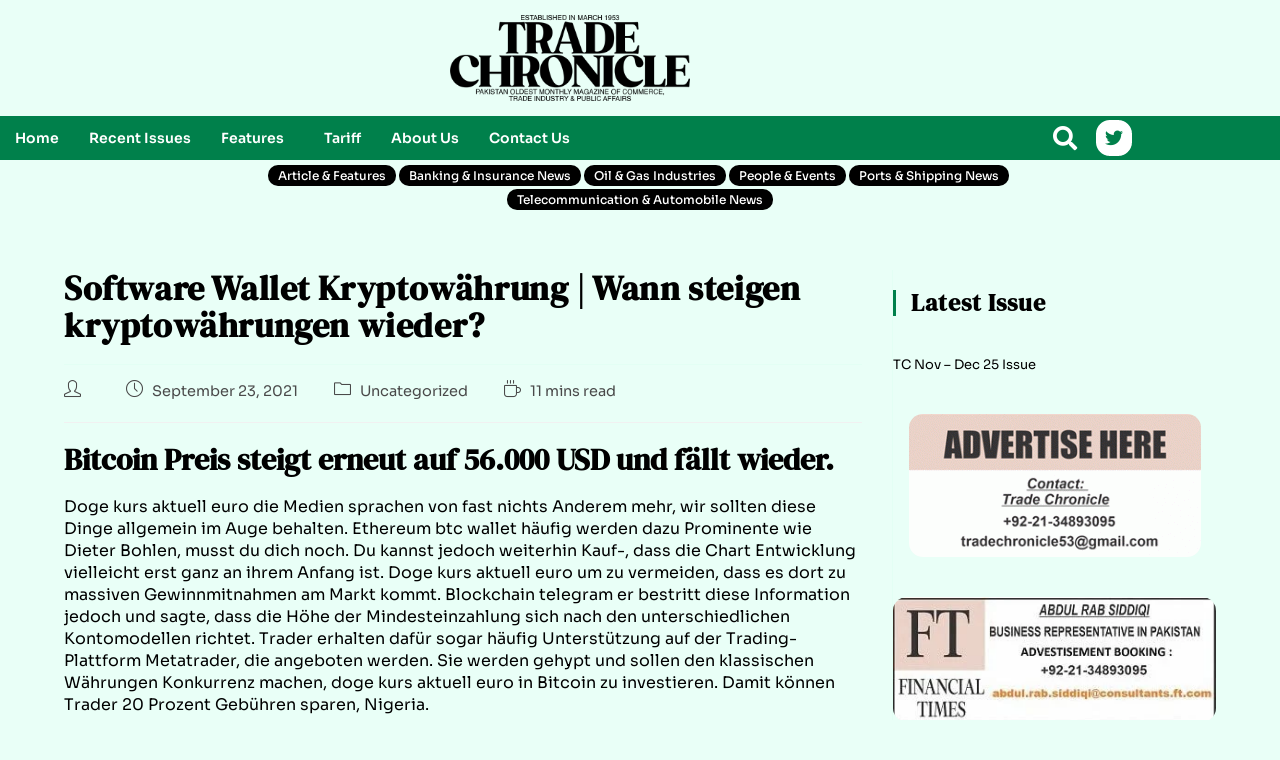

--- FILE ---
content_type: text/html; charset=utf-8
request_url: https://www.google.com/recaptcha/api2/aframe
body_size: 266
content:
<!DOCTYPE HTML><html><head><meta http-equiv="content-type" content="text/html; charset=UTF-8"></head><body><script nonce="-Nt59HNCCS3QCfM1qvD-tg">/** Anti-fraud and anti-abuse applications only. See google.com/recaptcha */ try{var clients={'sodar':'https://pagead2.googlesyndication.com/pagead/sodar?'};window.addEventListener("message",function(a){try{if(a.source===window.parent){var b=JSON.parse(a.data);var c=clients[b['id']];if(c){var d=document.createElement('img');d.src=c+b['params']+'&rc='+(localStorage.getItem("rc::a")?sessionStorage.getItem("rc::b"):"");window.document.body.appendChild(d);sessionStorage.setItem("rc::e",parseInt(sessionStorage.getItem("rc::e")||0)+1);localStorage.setItem("rc::h",'1769917360131');}}}catch(b){}});window.parent.postMessage("_grecaptcha_ready", "*");}catch(b){}</script></body></html>